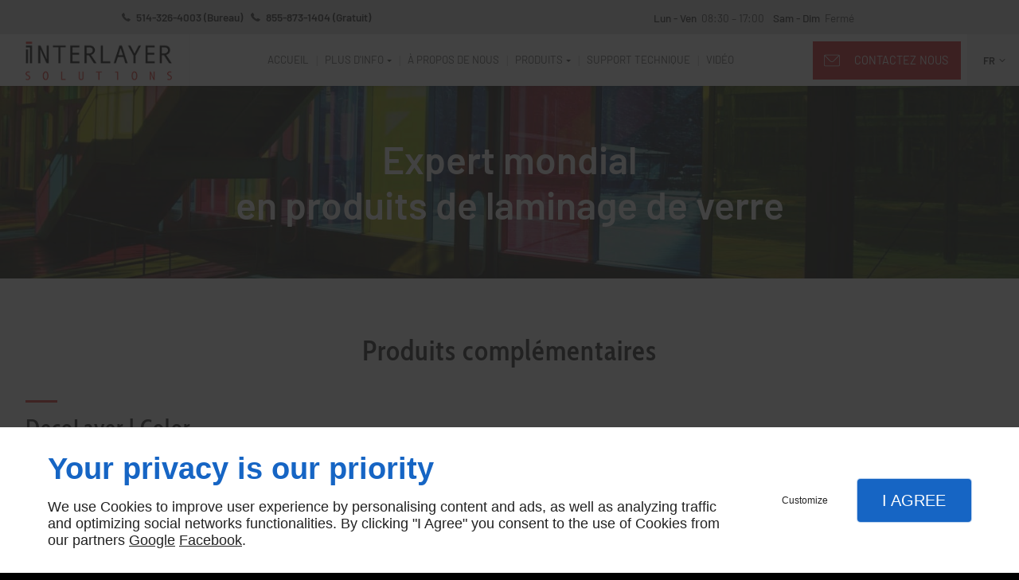

--- FILE ---
content_type: text/html; charset=utf-8
request_url: https://www.interlayersolutions.com/fr-ca/produits-complementaires.php
body_size: 9848
content:
<!DOCTYPE html>
<html class="no-js" lang="fr"><head><meta charset="utf-8" /><meta name="viewport" content="width=device-width, initial-scale=1.0" /><meta lang="fr" name="keywords" content="Verre laminé EVA États-Unis,Fabricants de verre laminé Amérique du Nord,Fabricants de film laminé États-Unis,Fabricants de film laminé Europe,Fabricants de film laminé Amérique du Nord,Evalayer États-Unis,Evalayer Europe,Entreprise de laminage de verre États-Unis
Evalayer Amérique du Nord,Entreprise de laminage de verre Europe,Entreprise de laminage de verre Amérique du Nord" /><meta lang="fr" name="description" content="Découvrez nos autres produits complémentaires dans cette page. Nous proposons des couleurs et textures pour des rouleaux en polyéthylène téréphtalate."  /><meta name="robots" content="index, follow" /><title>Produits complémentaires - États-Unis, Amérique du Nord, dans le monde entier | Interlayer Solutions INC</title> <script>
(function (adwordsId, adwordsLabel) {
function callTracking(event) {
var link = event.currentTarget;
try {
Epeius.addModule({trackerId: 'ga4', id: 'ga4_ct'});
Epeius.addModule({
trackerId: 'gaw',
id: 'gaw_ct',
config: {key: adwordsId, label: adwordsLabel}
});
} catch (e) {
console.warn("Error with call-tracking !", e);
}
console.log('call-tracking');
var req = new XMLHttpRequest();
req.addEventListener("load", function () {
window.location.href = link.href;
});
req.open("GET", "/lnk-ct.json");
req.send();
event.stopImmediatePropagation();
event.preventDefault();
return false;
}
window.addEventListener('load', function () {
var calltrackingLinks = document.querySelectorAll("a[href^=tel]");
for (var i = 0; i < calltrackingLinks.length; i++) {
calltrackingLinks[i].addEventListener("click", callTracking);
}
});
})('869535254', 'bikvCKPh_5UBEJac0J4D')
</script>
 <!--[if lt IE 9]>
<script src="/AMBIANCE_5H0T3OQRJ3_EcoLeaf-grid/js/vendor/html5shiv.min.js"></script>
<![endif]-->
<link href="/css/ambiance.min.css?v=1758127523" rel="stylesheet" type="text/css" /><link href="/css/styles.PAGE_A0X7DEZ32G.min.css?v=1758127608" rel="stylesheet" type="text/css" /><link href="/favicon-120x120.png" sizes="120x120" rel="apple-touch-icon" /><link href="/favicon-152x152.png" sizes="152x152" rel="apple-touch-icon" /><link href="/favicon-16x16.png" sizes="16x16" rel="icon" /><link href="/favicon-180x180.png" sizes="180x180" rel="apple-touch-icon" /><link href="/favicon-192x192.png" sizes="192x192" rel="icon" /><link href="/favicon-32x32.png" sizes="32x32" rel="icon" /><link href="/favicon-512x512.png" sizes="512x512" rel="icon" /><link href="/favicon-60x60.png" sizes="60x60" rel="apple-touch-icon" /><link href="/favicon-76x76.png" sizes="76x76" rel="apple-touch-icon" /><link href="/favicon-96x96.png" sizes="96x96" rel="icon" /><link href="/favicon.ico" rel="shortcut icon" /><link rel="alternate" hreflang="fr-ca" href="https://www.interlayersolutions.com/fr-ca" /><link rel="alternate" hreflang="en-ca" href="https://www.interlayersolutions.com" /></head><body itemscope itemtype="http://schema.org/Organization" class="content gridAmbiance" id="PAGE_A0X7DEZ32G">
<div class="stickyfooter">
<!-- ==================================
Tab mobile spacer
=================================== -->
<div id="tab-mobile-spacer"></div>
<!-- ==================================
Header
=================================== -->
<input id="publicPath" value="" hidden /><header class="dzone-header">
<div class="grid-template">
<figure class="block-logo">
<a href="/fr-ca/">
<span class="name"><span><i>Expert</i> mondial<br />en produits de laminage de verre</span></span>
</a>
</figure>
<div class="block-contact">
<p itemprop="name" class="contact-name">
Interlayer Solutions
</p>
<div class="tele">
<p class="contact-telephone">
<span class="ico"><svg width="16" height="16" viewBox="0 0 512 512" xmlns="http://www.w3.org/2000/svg" xmlns:xlink="http://www.w3.org/1999/xlink" fill="#000000" class="icon-phone2"><path class="color1" d="M0.6 108.2c0.9-4.7 2.6-9.8 5.2-15.5 2.6-5.7 5.7-10 9.1-12.9L86.4 7.4c6.1-4.9 12-7.4 17.8-7.4 9.6 0 16.7 4.8 21.3 14.4l57.9 109.4c3.2 6.1 4.1 12.6 2.8 19.5 -1.3 6.9-4.2 12.6-8.8 17.3l-26.3 27.1c-2 1.8-3 4.1-3 7 0.6 9 4.4 19.5 11.5 31.3 7.1 11.8 14.9 22.8 23.3 33 10.1 12.5 21.2 25.1 33 37.6 16.5 16.9 31.2 29.7 43.9 38.3 12.8 8.6 23.3 15.2 31.7 19.9 10.1 5.5 18.8 8.9 26.1 10.1 2.9 0 5.2-0.9 7-2.7l31.3-32.2c5.2-6 12.6-9 22.2-9 6.1 0 10.9 0.9 14.4 2.6l0.9 0.9L498.3 386c2.9 2.3 5.6 5 8 8.1 2.5 3.1 4 6.3 4.6 9.8 0.3 1.5 0.4 3.1 0.4 4.8 0.3 5.8-2.2 11.3-7.4 16.6l-71.4 71.5c-3.8 3.5-8.3 6.6-13.7 9.4 -5.4 2.8-10.4 4.4-15 5 -0.6 0-1.7 0.1-3.5 0.4 -1.7 0.3-4.1 0.4-7 0.4 -6.7 0-17.7-1.2-33.1-3.5 -15.4-2.3-34.3-8.1-56.6-17.4 -22.4-9.3-47.5-23.1-75.3-41.4 -27.9-18.3-57.9-43.6-90.1-75.9 -37.4-37.5-65.8-72.4-85.1-104.7 -19.3-32.3-32.9-60-40.7-83.3 -7.8-23.3-11.8-41.7-11.8-55.4V108.2z" /></svg></span>
<a itemprop="telephone" class="tag-calltracking" href="tel:+15143264003">514-326-4003 (Bureau)</a>
</p>
<p class="contact-telephone">
<span class="ico"><svg width="16" height="16" viewBox="0 0 512 512" xmlns="http://www.w3.org/2000/svg" xmlns:xlink="http://www.w3.org/1999/xlink" fill="#000000" class="icon-phone2"><path class="color1" d="M0.6 108.2c0.9-4.7 2.6-9.8 5.2-15.5 2.6-5.7 5.7-10 9.1-12.9L86.4 7.4c6.1-4.9 12-7.4 17.8-7.4 9.6 0 16.7 4.8 21.3 14.4l57.9 109.4c3.2 6.1 4.1 12.6 2.8 19.5 -1.3 6.9-4.2 12.6-8.8 17.3l-26.3 27.1c-2 1.8-3 4.1-3 7 0.6 9 4.4 19.5 11.5 31.3 7.1 11.8 14.9 22.8 23.3 33 10.1 12.5 21.2 25.1 33 37.6 16.5 16.9 31.2 29.7 43.9 38.3 12.8 8.6 23.3 15.2 31.7 19.9 10.1 5.5 18.8 8.9 26.1 10.1 2.9 0 5.2-0.9 7-2.7l31.3-32.2c5.2-6 12.6-9 22.2-9 6.1 0 10.9 0.9 14.4 2.6l0.9 0.9L498.3 386c2.9 2.3 5.6 5 8 8.1 2.5 3.1 4 6.3 4.6 9.8 0.3 1.5 0.4 3.1 0.4 4.8 0.3 5.8-2.2 11.3-7.4 16.6l-71.4 71.5c-3.8 3.5-8.3 6.6-13.7 9.4 -5.4 2.8-10.4 4.4-15 5 -0.6 0-1.7 0.1-3.5 0.4 -1.7 0.3-4.1 0.4-7 0.4 -6.7 0-17.7-1.2-33.1-3.5 -15.4-2.3-34.3-8.1-56.6-17.4 -22.4-9.3-47.5-23.1-75.3-41.4 -27.9-18.3-57.9-43.6-90.1-75.9 -37.4-37.5-65.8-72.4-85.1-104.7 -19.3-32.3-32.9-60-40.7-83.3 -7.8-23.3-11.8-41.7-11.8-55.4V108.2z" /></svg></span>
<a itemprop="telephone" class="tag-calltracking" href="tel:+18558731404">855-873-1404 (Gratuit)</a>
</p>
</div>
</div>
<div class="block-openhours">
<p>
Heures d'ouverture
</p>
<ul>
<li>
<span class="day">Lun - Ven</span>
<span class="hours">08:30 – 17:00</span>
</li>
<li>
<span class="day">Sam - Dim</span>
<span class="hours">Fermé</span>
</li>
</ul>
</div>
</div>
</header>
<!-- ==================================
Top Nav
=================================== --><nav class="dzone-topnav top-bar top-nav block-nav sticky-position" data-topbar="" data-options="custom_back_text: false">
<div class="grid-template">
<figure class="block-logo">
<a href="/fr-ca/">
<span class="logo"><img itemprop="logo" alt="Interlayer Solutions Inc." src="../ressources/images/83fcd0242955.png" height="65" width="216" /></span>
<span class="name" itemprop="name">Interlayer Solutions</span>
</a>
</figure>
<div class="top-bar-section">
<ul>
<li><a href="/fr-ca/" target="_self">Accueil</a></li>
<li class="has-dropdown">
<a href="#" target="_self">Plus d'info</a>
<ul class="dropdown">
<li><a href="/fr-ca/evalayer.php" target="_self">Evalayer</a></li>
<li><a href="/fr-ca/film-decoratif-verre.php" target="_self">Film décoratif en verre</a></li>
<li><a href="/fr-ca/verre-insonorise.php" target="_self">Verre insonorisé</a></li>
<li><a href="/fr-ca/filmadhesif-eva.php" target="_self">Film
adhésif EVA</a></li>
<li><a href="/fr-ca/film-adhesif-base-ethylene-acetate-vinyle-eva.php" target="_self">Le film adhésif à base d'éthylène-acétate de vinyle (EVA)</a></li>
<li><a href="/fr-ca/fabricants-film-lamine.php" target="_self">Fabricants de film laminé</a></li>
<li><a href="/fr-ca/film-verre-trempe.php" target="_self">Film pour verre trempé</a></li>
<li><a href="/fr-ca/film-lamine-anti-uv.php" target="_self">Film laminé anti-UV</a></li>
<li><a href="/fr-ca/film-verre-colore.php" target="_self">Film de verre coloré</a></li>
</ul>
</li>
<li><a href="/fr-ca/propos-nous.php" target="_self">À propos de nous</a></li>
<li class="has-dropdown">
<a href="#" target="_self">Produits</a>
<ul class="dropdown">
<li class="has-dropdown">
<a href="/fr-ca/evalayer-produits.php" target="_self">Evalayer produits</a>
<ul class="dropdown">
<li><a href="evalayer-produits.php#row_SECTION_WJVZ55DW0Y" target="_self">Super white evalayer</a></li>
<li><a href="evalayer-produits.php#row_SECTION_4D1D4NNBGU" target="_self">Super black evalayer</a></li>
<li><a href="evalayer-produits.php#row_SECTION_HWOYVNQ8FT" target="_self">Evalayer blanc laiteux</a></li>
<li><a href="evalayer-produits.php#row_SECTION_0T8OEMPI54" target="_self">Evalayer clair</a></li>
</ul>
</li>
<li class="has-dropdown">
<a href="/fr-ca/produits-complementaires.php" target="_self">Produits complémentaires</a>
<ul class="dropdown">
<li><a href="produits-complementaires.php#row_SECTION_LX88HDMHI3" target="_self">Decolayer color</a></li>
<li><a href="produits-complementaires.php#row_SECTION_JW2GCGD8E6" target="_self">Decolayer mesh</a></li>
<li><a href="produits-complementaires.php#row_SECTION_3LIUQNI5XN" target="_self">Decolayer special</a></li>
<li><a href="produits-complementaires.php#row_SECTION_3LIUQNI5XN" target="_self">Vacuum tapes</a></li>
</ul>
</li>
<li class="has-dropdown">
<a href="/fr-ca/produits.php" target="_self">Nouveaux produits</a>
<ul class="dropdown">
<li><a href="produits.php#row_SECTION_LG8ZYUPGDW" target="_self">Transilayer</a></li>
<li><a href="produits.php#row_SECTION_XOMGA02PJX" target="_self">Multichromatique</a></li>
<li><a href="produits.php#row_SECTION_VNGHRZMN4E" target="_self">Insonorisation avec EVALAYER</a></li>
</ul>
</li>
</ul>
</li>
<li><a href="/fr-ca/support-technique.php" target="_self">Support technique</a></li>
<li><a href="/fr-ca/video.php" target="_self">Vidéo</a></li>
</ul>
</div>
<div class="block-button">
<a href="/fr-ca/nous-contacter.php" class="button">
<span class="ico"><svg width="16" height="16" viewBox="0 0 512 512" xmlns="http://www.w3.org/2000/svg" xmlns:xlink="http://www.w3.org/1999/xlink" fill="#000000" class="icon-mail6"><path class="color1" d="M471 71.7H41c-22.6 0-41 18.4-41 41v286.7c0 22.6 18.4 41 41 41H471c22.6 0 41-18.4 41-41V112.6C512 90 493.6 71.7 471 71.7zM471 92.2c1.8 0 3.6 0.3 5.2 0.8L299.5 269.8c-11.6 11.6-27 18-43.5 18 -16.4 0-31.8-6.4-43.5-18L35.7 92.9c1.7-0.4 3.4-0.8 5.2-0.8H471zM491.5 399.4c0 11.3-9.2 20.5-20.5 20.5H41c-11.3 0-20.5-9.2-20.5-20.5V112.6c0-1.8 0.3-3.6 0.8-5.2l176.8 176.8c16 16 37 24 57.9 24 21 0 42-8 57.9-24l176.8-176.8c0.4 1.7 0.8 3.4 0.8 5.2V399.4z" /></svg>
</span>
<span class="txt"><span>Contactez nous</span></span>
</a>
</div>
<div class="top-bar-language">
<ul>
<li class="fr has-dropdown">
<a href="/fr-ca" target="_self" class="active">
<span class="txt">fr</span>
<span class="ico"><svg width="16" height="16" viewBox="0 0 512 512" xmlns="http://www.w3.org/2000/svg" xmlns:xlink="http://www.w3.org/1999/xlink" fill="#000000" class="icon-arrowDown8"><polygon class="color1" points="256,364 70.3,178.3 100.4,148.1 256,303.7 411.6,148.1 441.7,178.3 "></polygon></svg></span>
</a>
<ul class="dropdown">
<li class="es">
<a href="https://www.interlayersolutions.mx/" target="_self">
<span class="txt">es</span>
</a>
</li>
<li class="en">
<a href="/" target="_self">
<span class="txt">en</span>
</a>
</li>
</ul>
</li>
</ul>
</div>
</div>
</nav>
<!-- ==================================
Main content
=================================== --><main class="dzone-content czone"><div class="row sticky-position"><div class="large-24 columns"><div class="block-title blk-title"><h1>Produits complémentaires</h1></div></div></div><div id="row_SECTION_LX88HDMHI3" class="row sectionideal2-paragraph ">
<div id="col_COLUMN_OG3NJ8HKW9" class="large-12 columns">
<div id="text_BLOCK_U5EJF4P84D" class="block-text blk-text">
<h2>DecoLayer | Color</h2>
<p>Interlayer Solutions Inc propose des inserts décoratifs en PET dans une large gamme de couleurs et de textures.</p>
<p>Nos films <strong>DecoLayer | Color</strong> sont réalisés pour de multiples usages, des décorations architecturales aux compositions de construction.</p>
<p>Les films <strong>DecoLayer | Color</strong> or correctement stratifiés avec EVALAYER maintiennent :</p>
<ul>
<li>Clarté, durabilité et stabilité maximales dans le temps</li>
<li>Protection contre les rayons UV</li>
<li>Résistance à l’humidité (convient aux applications extérieures à bords ouverts)</li>
<li>Résistance au délamination et à la brume très faible</li>
<li>Résistance aux chocs supérieure</li>
<li>(EVALAYER conforme à la norme ANSI Z97.1)</li>
</ul>
</div>
<div id="text_BLOCK_2WG5ODJ9RI" class="block-text blk-text">
<p> </p>
<ul>
</ul>
</div>
</div><div id="col_COLUMN_H6DJDS25ZK" class="large-12 columns">
<figure id="img_BLOCK_1FUX9F1MBA" class="block-image blk-image lazy">
<img src="data:image/svg+xml,%3Csvg%20xmlns%3D%27http%3A%2F%2Fwww.w3.org%2F2000%2Fsvg%27%20viewBox%3D%270%200%20800%20209%27%3E%3C%2Fsvg%3E" data-src="/ressources/images/bdca1b9fb925.jpg" alt="Evalayer, État-Unis" width="800" height="209" loading="lazy" class="blk-image__image" />
</figure>
</div>
</div><div id="row_SECTION_JW2GCGD8E6" class="row sectionideal2-paragraph ">
<div id="col_COLUMN_EIEMWPCQ2Y" class="large-12 columns">
<div id="text_BLOCK_TX6R4CW7GI" class="block-text blk-text">
<h2>DECOLAYER | MESH</h2>
<p>Conçu pour le laminage du verre, <strong>Decolayer | Mesh</strong> est fabriqué avec des fibres haute performance, revêtues de métal sur les deux faces avec de l’aluminium, du bronze, du titane et de l’inox*.</p>
<p>Le laminage avec <strong>DecoLayer | Mesh</strong> vous permettra d’obtenir des effets de maillage métalliques spectaculaires avec la flexibilité d’un tissu synthétique.</p>
<p>Tissus de précision et tridimensionnels, fibres haute performance, enduits de métal pour le laminage du verre. Mode et technologie : La valeur ajoutée pour les intérieurs et l’architecture.</p>
</div>
</div><div id="col_COLUMN_PJK5TG8B87" class="large-12 columns">
<div id="justified_BLOCK_6EVGBWAMZH" class="block-justifiedgallery blk-justifiedgallery">
<div>
<img src="/ressources/images/5e9580d0e750.jpg" width="800" height="598" alt=" " class="blk-justifiedgallery__image" loading="lazy" />
</div>
<div>
<img src="/ressources/images/4b26ee4cd587.jpg" width="800" height="530" alt=" " class="blk-justifiedgallery__image" loading="lazy" />
</div>
<div>
<img src="/ressources/images/27141f6fbacc.jpg" width="800" height="530" alt=" " class="blk-justifiedgallery__image" loading="lazy" />
</div>
<div>
<img src="/ressources/images/e2668a5387b0.jpg" width="800" height="558" alt=" " class="blk-justifiedgallery__image" loading="lazy" />
</div>
</div>
</div>
</div><div id="row_SECTION_I6PNOIH4ZM" class="row">
<div id="col_COLUMN_XYPIX762BK" class="large-24 columns">
<div id="text_BLOCK_C8EC97QKLP" class="block-text blk-text">
<h2 style="text-align:center">DECOLAYER SPECIAL</h2>
</div>
<div id="text_BLOCK_UK0A4AVR0W" class="block-text blk-text">
<p style="text-align: center;">Si vous recherchez des produits décoratifs qui ne sont pas disponibles sur notre site Web ou notre brochure, contactez-nous!</p>
</div>
</div>
</div><div id="row_SECTION_3LIUQNI5XN" class="row sectionideal2-paragraph">
<div id="col_COLUMN_MJEV9399X0" class="large-12 columns">
<div id="text_BLOCK_248R3A93XN" class="block-text blk-text">
<h2>VACUUM TAPES</h2>
</div>
<div id="text_BLOCK_JYJK3JQHFO" class="block-text blk-text">
<p>Interlayer Solutions Inc est un fournisseur de rubans de chants à base de silicone de haute qualité. Cela empêche les débordements d’EVA tout en laissant l’air passer et arrête la formation de bulles dans l’assemblage de verre. Disponible en : 1", 1,5" et 2".</p>
</div>
</div><div id="col_COLUMN_ED3SPOU6NJ" class="large-12 columns">
<figure id="img_BLOCK_ZKEF6X57Q6" class="block-image blk-image lazy">
<img src="data:image/svg+xml,%3Csvg%20xmlns%3D%27http%3A%2F%2Fwww.w3.org%2F2000%2Fsvg%27%20viewBox%3D%270%200%20800%20533%27%3E%3C%2Fsvg%3E" data-src="/ressources/images/473817cb0bf4.jpg" alt="Film laminé anti-UV États-Unis" width="800" height="533" loading="lazy" class="blk-image__image" />
</figure>
</div>
</div><div id="row_SECTION_768PPG1OIR" class="row sectionideal2-paragraph">
<div id="col_COLUMN_R14CUNLHC4" class="large-12 columns">
<div id="text_BLOCK_XTEN04UMFX" class="block-text blk-text">
<h2>THERMOCUTTER</h2>
</div>
<div id="text_BLOCK_CSTWCRAHAW" class="block-text blk-text">
<p>The Glass Edge Cutter and its accessories (blades) are tools aimed to clean the edges of laminated glass after the lamination process has been completed.</p>
</div>
</div><div id="col_COLUMN_9PDEB8UTW2" class="large-12 columns">
<figure id="img_BLOCK_KBBV19HG5X" class="block-image blk-image lazy">
<img src="data:image/svg+xml,%3Csvg%20xmlns%3D%27http%3A%2F%2Fwww.w3.org%2F2000%2Fsvg%27%20viewBox%3D%270%200%20700%20567%27%3E%3C%2Fsvg%3E" data-src="/ressources/images/f4e7c0267ee3.jpg" alt="Film pour verre trempé États-Unis" width="700" height="567" loading="lazy" class="blk-image__image" />
</figure>
</div>
</div><div id="row_SECTION_SMTPSG5VOF" class="row sectionideal2-cta section-background-image full-width">
<div id="col_COLUMN_UGV09J81BK" class="large-24 columns">
<div id="text_BLOCK_BCNX4RK7MG" class="block-text blk-text">
<p style="text-align:center">Pour plus d'information sur nos produits et services</p>
</div>
<div id="bouton_BLOCK_OY2VRHINZJ" class="block-button blk-button medium align-center text-center">
<a class="button blk-button__link" href="/fr-ca/nous-contacter.php" target="_self">
<span class="txt blk-button__label"><span>Contactez nous</span></span>
</a>
</div>
</div>
</div></main><!-- ==================================
Subheader
=================================== --><aside class="dzone-subheader subheader"></aside>
<!-- ==================================
Side nav
=================================== --><aside class="dzone-sidenav sidenav"></aside>
<!-- ==================================
Prefooter
=================================== --><aside class="dzone-prefooter prefooter">
<div class="grid-template">
<div class="block-contact">
<p itemprop="name" class="contact-name">
Interlayer Solutions
</p>
<div class="tele">
<p class="contact-telephone">
<span class="ico"><svg width="16" height="16" viewBox="0 0 512 512" xmlns="http://www.w3.org/2000/svg" xmlns:xlink="http://www.w3.org/1999/xlink" fill="#000000" class="icon-phone2"><path class="color1" d="M0.6 108.2c0.9-4.7 2.6-9.8 5.2-15.5 2.6-5.7 5.7-10 9.1-12.9L86.4 7.4c6.1-4.9 12-7.4 17.8-7.4 9.6 0 16.7 4.8 21.3 14.4l57.9 109.4c3.2 6.1 4.1 12.6 2.8 19.5 -1.3 6.9-4.2 12.6-8.8 17.3l-26.3 27.1c-2 1.8-3 4.1-3 7 0.6 9 4.4 19.5 11.5 31.3 7.1 11.8 14.9 22.8 23.3 33 10.1 12.5 21.2 25.1 33 37.6 16.5 16.9 31.2 29.7 43.9 38.3 12.8 8.6 23.3 15.2 31.7 19.9 10.1 5.5 18.8 8.9 26.1 10.1 2.9 0 5.2-0.9 7-2.7l31.3-32.2c5.2-6 12.6-9 22.2-9 6.1 0 10.9 0.9 14.4 2.6l0.9 0.9L498.3 386c2.9 2.3 5.6 5 8 8.1 2.5 3.1 4 6.3 4.6 9.8 0.3 1.5 0.4 3.1 0.4 4.8 0.3 5.8-2.2 11.3-7.4 16.6l-71.4 71.5c-3.8 3.5-8.3 6.6-13.7 9.4 -5.4 2.8-10.4 4.4-15 5 -0.6 0-1.7 0.1-3.5 0.4 -1.7 0.3-4.1 0.4-7 0.4 -6.7 0-17.7-1.2-33.1-3.5 -15.4-2.3-34.3-8.1-56.6-17.4 -22.4-9.3-47.5-23.1-75.3-41.4 -27.9-18.3-57.9-43.6-90.1-75.9 -37.4-37.5-65.8-72.4-85.1-104.7 -19.3-32.3-32.9-60-40.7-83.3 -7.8-23.3-11.8-41.7-11.8-55.4V108.2z" /></svg></span>
<a itemprop="telephone" class="tag-calltracking" href="tel:+15143264003">514-326-4003 (Bureau)</a>
</p>
<p class="contact-telephone">
<span class="ico"><svg width="16" height="16" viewBox="0 0 512 512" xmlns="http://www.w3.org/2000/svg" xmlns:xlink="http://www.w3.org/1999/xlink" fill="#000000" class="icon-phone2"><path class="color1" d="M0.6 108.2c0.9-4.7 2.6-9.8 5.2-15.5 2.6-5.7 5.7-10 9.1-12.9L86.4 7.4c6.1-4.9 12-7.4 17.8-7.4 9.6 0 16.7 4.8 21.3 14.4l57.9 109.4c3.2 6.1 4.1 12.6 2.8 19.5 -1.3 6.9-4.2 12.6-8.8 17.3l-26.3 27.1c-2 1.8-3 4.1-3 7 0.6 9 4.4 19.5 11.5 31.3 7.1 11.8 14.9 22.8 23.3 33 10.1 12.5 21.2 25.1 33 37.6 16.5 16.9 31.2 29.7 43.9 38.3 12.8 8.6 23.3 15.2 31.7 19.9 10.1 5.5 18.8 8.9 26.1 10.1 2.9 0 5.2-0.9 7-2.7l31.3-32.2c5.2-6 12.6-9 22.2-9 6.1 0 10.9 0.9 14.4 2.6l0.9 0.9L498.3 386c2.9 2.3 5.6 5 8 8.1 2.5 3.1 4 6.3 4.6 9.8 0.3 1.5 0.4 3.1 0.4 4.8 0.3 5.8-2.2 11.3-7.4 16.6l-71.4 71.5c-3.8 3.5-8.3 6.6-13.7 9.4 -5.4 2.8-10.4 4.4-15 5 -0.6 0-1.7 0.1-3.5 0.4 -1.7 0.3-4.1 0.4-7 0.4 -6.7 0-17.7-1.2-33.1-3.5 -15.4-2.3-34.3-8.1-56.6-17.4 -22.4-9.3-47.5-23.1-75.3-41.4 -27.9-18.3-57.9-43.6-90.1-75.9 -37.4-37.5-65.8-72.4-85.1-104.7 -19.3-32.3-32.9-60-40.7-83.3 -7.8-23.3-11.8-41.7-11.8-55.4V108.2z" /></svg></span>
<a itemprop="telephone" class="tag-calltracking" href="tel:+18558731404">855-873-1404 (Gratuit)</a>
</p>
</div>
</div>
<div class="block-openhours">
<p>
Heures d'ouverture
</p>
<ul>
<li>
<span class="day">Lun - Ven</span>
<span class="hours">08:30 – 17:00</span>
</li>
<li>
<span class="day">Sam - Dim</span>
<span class="hours">Fermé</span>
</li>
</ul>
</div>
<nav class="block-nav footer-nav">
<p>
À propos
</p>
<ul>
<li><a href="/fr-ca/" target="_self">Accueil</a></li>
<li><a href="/fr-ca/nous-contacter.php" target="_self">Nous contacter</a></li>
<li><a href="/fr-ca/politique-confidentialite.php" target="_self">Politique de confidentialité</a></li>
<li><a href="/fr-ca/plan-site.php" target="_self">Plan du site</a></li>
</ul>
</nav>
<nav class="block-socialbar tiny style-rounded color-default">
<p>
Suivez-nous
</p>
<ul>                                                <li class="googlemybusiness">
<a itemprop="sameAs" rel="noopener" href="https://www.google.com/maps/place/Interlayer+Solutions/@45.609609,-73.610276,15z/data=!4m2!3m1!1s0x0:0x53765bd3d1228f6c?hl=fr&sa=X&ved=0ahUKEwjQz9TOluzSAhWDOBoKHcT8CaMQ_BIIYzAK" title="Mybusiness" target="_blank">
<svg xmlns="http://www.w3.org/2000/svg" xmlns:xlink="http://www.w3.org/1999/xlink" width="16" height="16" viewBox="0 0 512 512" fill="#000000" class="icon-mybusiness1"><path class="color1" d="M142.9 196.3c0.3 27.5 22.8 49.7 50.4 49.7 27.8 0 50.4-22.6 50.4-50.4V43.5h-83.3L142.9 196.3zM68.1 246.1c23.7 0 43.6-16.3 48.9-38.3l1.6-13.4 17.2-150.7H81.6c-12.7 0-24 9-26.7 21.6l-0.3 1.2L19 192.7c-1 3.7-1.3 7.6-0.7 11.2C22.3 228.3 43.2 246.1 68.1 246.1zM318.6 246.1c27.5 0 49.9-22.2 50.4-49.6l-17.4-153h-83.3v152.2C268.2 223.4 290.7 246.1 318.6 246.1zM443.8 246.1c25.5 0 47-19.1 50.1-44.4 0.3-2.6 0.1-5.3-0.6-7.7L457.1 65.4l-0.1-0.3c-2.7-12.5-14-21.6-26.7-21.6h-54.2l17.2 150.8C397.1 227.2 415.4 246.1 443.8 246.1zM443.8 270.5c-27.4 0-49.3-12.6-62.3-34.4 -13.3 20.7-36.5 34.4-62.9 34.4 -26.1 0-49.3-13.5-62.6-34 -13.4 20.4-36.4 34-62.6 34s-49.3-13.5-62.6-34c-13.4 20.4-36.4 34-62.7 34 -13.2 0-26.1-3.5-37.4-10.1v190.7c0 9.6 7.8 17.3 17.3 17.3h403.7c9.6 0 17.3-7.8 17.3-17.3v-185C461.1 269 452.6 270.5 443.8 270.5zM440.9 395c-3.2 11.4-9.6 22.2-18.3 30.3 -8.4 7.6-18.7 13-29.7 15.4 -12.2 2.8-25 2.8-37.1-0.3 -37-9.9-59.9-46.9-52.4-84.5 1.2-6.4 3.4-12.5 6.4-18.2 8.3-16.3 22.3-28.9 39.4-35.4 0.6-0.2 1.1-0.4 1.7-0.6 15.9-5.5 33.1-5.3 48.9 0.4 8.7 3.2 16.6 8.2 23.4 14.5 -2.2 2.5-4.7 4.8-7 7.2l-13.3 13.3c-4.5-4.2-9.8-7.4-15.6-9.2 -15.3-4.6-31.8-0.3-43 11.2 -4.7 4.8-8.3 10.7-10.5 17.1 -3.1 9.2-3.1 19 0 28.2h-0.1v0.1c0.2 0.7 0.4 1.3 0.7 1.9 3.2 8.2 8.7 15.2 15.9 20.3 4.8 3.5 10.4 5.8 16.2 7 5.7 1.1 11.6 1.1 17.3 0.1 5.7-0.9 11.2-3 16-6.3v0.2c7.6-5.1 12.7-13.1 14.5-22.1h-39.7c0-9.6 0-20 0-29.5h68.3c0.6 3.5 0.9 6.1 1.1 9.2C444.6 375.2 443.7 385.3 440.9 395z" /></svg>                </a>
</li>
<li class="youtube">
<a itemprop="sameAs" rel="noopener" href="https://www.youtube.com/channel/UCPyOM5mqsSuZm2FfNgytPfQ/videos" title="Youtube" target="_blank">
<svg xmlns="http://www.w3.org/2000/svg" xmlns:xlink="http://www.w3.org/1999/xlink" width="16" height="16" viewBox="0 0 512 512" fill="#000000" class="icon-youtube1"><path class="color1" d="M215.1 88.4c27.4 0 54.9 0 82.3 0 25.5 0.7 52.2 1.2 78.1 2.3 26.1 1.1 52.6-0.3 73 7.4 39.6 15 43 62.6 45.6 114.8 0 28.6 0 57.4 0 86 -2.6 53-6.3 100.7-46.9 115.3 -20.3 7.3-49 5.9-74.4 7 -26.2 1-52.9 1.7-78.6 2.3 -21.8 0-43.7 0-65.5 0 -27.7-0.9-57-1-85.1-2.3 -28.9-1.3-56.3-0.4-79-8.4C20.1 397.3 20.9 341.7 18 284.5c0-19.1 0-38.1 0-57.2 3-55 2-106.2 40-126.4 18.7-9.9 46.9-9.3 74.4-10.2C160 89.8 187.4 89.1 215.1 88.4zM207.2 317c42.1-20.5 85.1-44.2 127.8-65.5 -41.6-23.4-85.3-44.8-127.8-67.4C207.2 228.4 207.2 272.8 207.2 317z" /></svg>                </a>
</li>
</ul>
</nav>
</div>
</aside>
<!-- ==================================
Footer
=================================== --><footer class="dzone-footer"><div class="grid-template">
<div class="block-linkeo clearfix blk-linkeo"><span class="logo-linkeo blk-linkeo__logo" title="linkeo"><svg xmlns="http://www.w3.org/2000/svg" xmlns:xlink="http://www.w3.org/1999/xlink" width="51" height="20" viewBox="0 0 512 200" fill="#000000" class="icon-linkeo1"><path d="M456.4 144.4c23.5 11.9 45.8-5.6 52.8-27.8 7.4-23.5-1.5-55.6-25.2-65.4 -20.1-8.3-39.5 6.4-46.2 24.7 -0.4 0.8-0.6 1.6-0.9 2.5C431.8 100.6 433.2 132.6 456.4 144.4zM459.4 84.6c2.6-9.1 8.9-14.1 18.3-11 4.1 1.4 5.7 6.4 7 10 3.2 8.7 4 17.7 1.9 26.7 -2.5 10.5-11.8 18.2-22 11.9 -4.1-2.5-5.1-9.6-6.1-13.8C456.7 100.6 457.6 92.4 459.4 84.6z" /><path d="M407 140c12.8-7.9 1.1-28.1-11.8-20.2 -10.4 6.4-29.1 8.8-34.5-5.4 -0.3-0.8-0.6-1.8-0.9-2.7 14.2-1.7 28.3-3.6 42.5-5.8 5.5-0.8 7.9-6.5 8.6-11.2 1.7-12.9-2-26.4-10.7-36.1 -13.7-15.2-40.6-10.8-54 1.8 -16.6 15.7-13.8 51-3.7 69.4C354.7 152.5 387.9 151.8 407 140zM365.5 74.5c11.9-8.1 19.3 0.2 21.5 10.2 -9.6 1.4-19.2 2.7-28.8 3.8C359.1 82.6 361.3 77.4 365.5 74.5z" /><path d="M77.1 174.1c-16.7 1.9-35 3.2-52.2 1.3 -0.4-38.3-1.1-76.7-1.6-115 -0.2-15-23.5-15.1-23.3 0 0.6 41.7 1.4 83.4 1.7 125 0 4.8 3.5 10.3 8.6 11.2 21.7 4 45 3.1 66.8 0.7C91.9 195.8 92.1 172.5 77.1 174.1z" /><path d="M54.7 60.5c0.9 25.5 0.8 51 0.5 76.5 -0.2 15.1 23.1 15 23.3 0 0.3-25.5 0.4-51-0.5-76.5C77.5 45.5 54.2 45.4 54.7 60.5z" /><path d="M178.3 60.6c0.5 27.5 0.6 55 0.4 82.4 -16.9-28-35.3-55.4-47.3-85.7 -4.5-11.5-23.3-11-22.9 3.1 1.2 42.4 0.6 84.9 2.4 127.3 0.7 15 24 15.1 23.3 0 -1.1-25.5-1.3-50.9-1.6-76.4 15.8 27.2 33.5 53.5 46.9 81.9 5.2 11 21.5 5 21.8-5.9 1-42.3 1-84.5 0.3-126.8C201.4 45.6 178 45.5 178.3 60.6z" /><path d="M284.2 108.4c11.3-13.8 22.3-27.9 32.8-42.3 8.9-12.2-11.4-23.8-20.2-11.8 -13.8 18.9-28.6 37.3-43.8 55.2 -0.6-16.3-1.2-32.7-1.8-49 -0.5-15-23.9-15.1-23.3 0 1.6 42.3 3.4 84.8 3.5 127.1 0 15.1 23.4 15.1 23.3 0 0-14.5-0.3-29-0.7-43.5 4.7-5.5 9.5-11 14.2-16.5 12.1 21.6 23.7 43.6 35.2 65.6 7 13.3 27.1 1.5 20.2-11.8C310.7 156.9 297.9 132.4 284.2 108.4z" /><path d="M65.6 23.7c15.1 0 15.1-23.3 0-23.3C50.5 0.4 50.5 23.7 65.6 23.7z" /><path d="M497.4 169.7c-43.1 9.1-93.2 8.6-136.6 1 -14.7-2.6-21 19.9-6.2 22.5 47.7 8.4 101.5 9.1 149-0.9C518.3 189.1 512.1 166.6 497.4 169.7z" /></svg></span></div>
</div>
<div class="scrollUp">
<span class="ico"><svg width="16" height="16" viewBox="0 0 512 512" xmlns="http://www.w3.org/2000/svg" xmlns:xlink="http://www.w3.org/1999/xlink" fill="#000000" class="icon-arrowTop4"><polygon class="color1" points="0,375.7 16.6,392.3 256,152.9 495.4,392.3 512,375.7 256,119.7 " /></svg>
</span>
</div>
</footer>
<!-- ==================================
Hero Container
=================================== --><section class="dzone-herocontainer hero-container">
<div class="block-slider">
<div class="owl-carousel header">
<div class="item-wrapper">
	<div class="item-image">
		<div class="image owl-lazy" data-bg="/ressources/images/b1c9e3b251cb.jpg" data-src="/ressources/images/b1c9e3b251cb.jpg" data-title="" data-description="" data-url="" ></div>
	</div>
</div>
</div>
</div>
</section>
<!-- ==================================
Mobile Tab-bar
=================================== --><nav id="tab-mobile" class="tab-bar fixed dzone-tabmobile">
<div class="center-small full-width">
<figure class="block-logo">
<a href="/fr-ca/">
<span class="logo"><img itemprop="logo" alt="Interlayer Solutions Inc." src="../ressources/images/7acfc3ac4050.png" height="65" width="216" /></span>
<span class="name" itemprop="name">Interlayer Solutions</span>
</a>
</figure>
</div>
</nav>
</div>
<!-- ==================================
Mobile Navigation
=================================== -->
<div class="dzone-mobilenav">
<div id="tab-mobile-bottom" class="fixed tab-mobile-bottom">
<nav class="tab-bar">
<div class="block-button tiny text-center vertical tab-mobile-bottom-toggle">
<a class="button">
<span class="ico"><svg width="16" height="16" viewBox="0 0 16 16" xmlns="http://www.w3.org/2000/svg" xmlns:xlink="http://www.w3.org/1999/xlink" fill="#000000" class="icon-menu2"><path class="color1" d="M15.4,1.8v1.2H0.6V1.8C0.6,1.8,15.4,1.8,15.4,1.8z M0.6,14.2h8.7v-1.2H0.6V14.2z M0.6,8.6h14.8V7.4H0.6V8.6z" /></svg></span>
<span class="txt"><span>Menu</span></span>
</a>
</div>
<div class="block-button tiny text-center vertical">
<a href="tel:+1514-612-5526" class="button">
<span class="ico"><svg width="16" height="16" viewBox="0 0 16 16" xmlns="http://www.w3.org/2000/svg" xmlns:xlink="http://www.w3.org/1999/xlink" fill="#000000" class="icon-phone14"><path class="color1" d="M12.08,15.99c-1.18,0-2.55-0.51-4.05-1.5c-1.49-0.99-2.78-2.25-3.6-3.13C2.85,9.67,1.63,7.9,0.96,6.37 C0.54,5.43,0.33,4.54,0.33,3.74c0-0.96,0.28-1.79,0.86-2.48l0.51-0.64c0.64-0.79,1.93-0.83,2.63-0.08l1.89,2.03 C6.8,3.19,6.85,4.15,6.33,4.8L5.69,5.63c0.22,0.39,0.75,1.18,2.07,2.59s2.07,2,2.45,2.25l0.9-0.58c0.64-0.45,1.63-0.35,2.2,0.25 l1.88,2.03c0.35,0.36,0.51,0.86,0.46,1.36c-0.06,0.5-0.32,0.96-0.72,1.25l-0.68,0.49C13.65,15.75,12.91,15.99,12.08,15.99z M3.06,1.24c-0.15,0-0.29,0.07-0.38,0.18L2.16,2.07c-0.39,0.45-0.57,1-0.57,1.66c0,0.63,0.18,1.35,0.53,2.14 c0.61,1.41,1.75,3.05,3.23,4.62c0.78,0.83,1.99,2.02,3.38,2.95c2.05,1.36,3.7,1.67,4.79,0.83l0.71-0.5 c0.11-0.08,0.19-0.21,0.21-0.35c0.01-0.14-0.03-0.28-0.13-0.39l-1.89-2.03c-0.15-0.15-0.4-0.18-0.58-0.07l-1.22,0.79 c-0.18,0.11-0.39,0.13-0.58,0.06c-0.42-0.17-1.32-0.74-3.17-2.7C4.99,7.1,4.51,6.15,4.37,5.76c-0.06-0.19-0.03-0.4,0.1-0.57 l0.86-1.15c0.15-0.19,0.14-0.45-0.01-0.6L3.42,1.39C3.33,1.29,3.2,1.24,3.06,1.24z" /></svg></span>
<span class="txt"><span>Appel</span></span>
</a>
</div>
<div class="block-button button-style2">
<a href="/fr-ca/nous-contacter.php" class="button">
<span class="txt"><span>Contactez-nous</span></span>
</a>
</div>
</nav>
<div class="tab-mobile-bottom-scroll-zone">
<nav class="block-languagebar">
<span class="title">Langue </span>
<ul>
<li class="fr has-dropdown">
<a href="/fr-ca" target="_self" class="active">
<span class="txt">fr</span>
<span class="ico"><svg width="16" height="16" viewBox="0 0 512 512" xmlns="http://www.w3.org/2000/svg" xmlns:xlink="http://www.w3.org/1999/xlink" fill="#000000" class="icon-arrowDown8"><polygon class="color1" points="256,364 70.3,178.3 100.4,148.1 256,303.7 411.6,148.1 441.7,178.3 "></polygon></svg></span>
</a>
<ul class="dropdown">
<li class="en">
<a href="/" target="_self">
<span class="txt">en</span>
</a>
</li>
<li class="es">
<a href="https://www.interlayersolutions.mx/" target="_self">
<span class="txt">es</span>
</a>
</li>
</ul></li></ul>
</nav>
<nav class="bottom-bar-section">
<ul>
<li><a href="/fr-ca/" target="_self">Accueil</a></li>
<li class="has-dropdown">
<a href="#" target="_self">Plus d'info</a>
<ul class="dropdown">
<li><a href="/fr-ca/evalayer.php" target="_self">Evalayer</a></li>
<li><a href="/fr-ca/film-decoratif-verre.php" target="_self">Film décoratif en verre</a></li>
<li><a href="/fr-ca/verre-insonorise.php" target="_self">Verre insonorisé</a></li>
<li><a href="/fr-ca/filmadhesif-eva.php" target="_self">Film
adhésif EVA</a></li>
<li><a href="/fr-ca/film-adhesif-base-ethylene-acetate-vinyle-eva.php" target="_self">Le film adhésif à base d'éthylène-acétate de vinyle (EVA)</a></li>
<li><a href="/fr-ca/fabricants-film-lamine.php" target="_self">Fabricants de film laminé</a></li>
<li><a href="/fr-ca/film-verre-trempe.php" target="_self">Film pour verre trempé</a></li>
<li><a href="/fr-ca/film-lamine-anti-uv.php" target="_self">Film laminé anti-UV</a></li>
<li><a href="/fr-ca/film-verre-colore.php" target="_self">Film de verre coloré</a></li>
</ul>
</li>
<li><a href="/fr-ca/propos-nous.php" target="_self">À propos de nous</a></li>
<li class="has-dropdown">
<a href="#" target="_self">Produits</a>
<ul class="dropdown">
<li class="has-dropdown">
<a href="/fr-ca/evalayer-produits.php" target="_self">Evalayer produits</a>
<ul class="dropdown">
<li><a href="evalayer-produits.php#row_SECTION_WJVZ55DW0Y" target="_self">Super white evalayer</a></li>
<li><a href="evalayer-produits.php#row_SECTION_4D1D4NNBGU" target="_self">Super black evalayer</a></li>
<li><a href="evalayer-produits.php#row_SECTION_HWOYVNQ8FT" target="_self">Evalayer blanc laiteux</a></li>
<li><a href="evalayer-produits.php#row_SECTION_0T8OEMPI54" target="_self">Evalayer clair</a></li>
</ul>
</li>
<li class="has-dropdown">
<a href="/fr-ca/produits-complementaires.php" target="_self">Produits complémentaires</a>
<ul class="dropdown">
<li><a href="produits-complementaires.php#row_SECTION_LX88HDMHI3" target="_self">Decolayer color</a></li>
<li><a href="produits-complementaires.php#row_SECTION_JW2GCGD8E6" target="_self">Decolayer mesh</a></li>
<li><a href="produits-complementaires.php#row_SECTION_3LIUQNI5XN" target="_self">Decolayer special</a></li>
<li><a href="produits-complementaires.php#row_SECTION_3LIUQNI5XN" target="_self">Vacuum tapes</a></li>
</ul>
</li>
<li class="has-dropdown">
<a href="/fr-ca/produits.php" target="_self">Nouveaux produits</a>
<ul class="dropdown">
<li><a href="produits.php#row_SECTION_LG8ZYUPGDW" target="_self">Transilayer</a></li>
<li><a href="produits.php#row_SECTION_XOMGA02PJX" target="_self">Multichromatique</a></li>
<li><a href="produits.php#row_SECTION_VNGHRZMN4E" target="_self">Insonorisation avec EVALAYER</a></li>
</ul>
</li>
</ul>
</li>
<li><a href="/fr-ca/support-technique.php" target="_self">Support technique</a></li>
<li><a href="/fr-ca/video.php" target="_self">Vidéo</a></li>
<li><a href="/fr-ca/nous-contacter.php" target="_self">Nous contacter</a></li>
<li><a href="/fr-ca/politique-confidentialite.php" target="_self">Politique de confidentialité</a></li>
<li><a href="/fr-ca/plan-site.php" target="_self">Plan du site</a></li>
</ul>
</nav>
<div class="block-contact">
<p itemprop="name" class="contact-name">
Interlayer Solutions
</p>
<div class="tele">
<p class="contact-telephone">
<span class="ico"><svg width="16" height="16" viewBox="0 0 512 512" xmlns="http://www.w3.org/2000/svg" xmlns:xlink="http://www.w3.org/1999/xlink" fill="#000000" class="icon-phone2"><path class="color1" d="M0.6 108.2c0.9-4.7 2.6-9.8 5.2-15.5 2.6-5.7 5.7-10 9.1-12.9L86.4 7.4c6.1-4.9 12-7.4 17.8-7.4 9.6 0 16.7 4.8 21.3 14.4l57.9 109.4c3.2 6.1 4.1 12.6 2.8 19.5 -1.3 6.9-4.2 12.6-8.8 17.3l-26.3 27.1c-2 1.8-3 4.1-3 7 0.6 9 4.4 19.5 11.5 31.3 7.1 11.8 14.9 22.8 23.3 33 10.1 12.5 21.2 25.1 33 37.6 16.5 16.9 31.2 29.7 43.9 38.3 12.8 8.6 23.3 15.2 31.7 19.9 10.1 5.5 18.8 8.9 26.1 10.1 2.9 0 5.2-0.9 7-2.7l31.3-32.2c5.2-6 12.6-9 22.2-9 6.1 0 10.9 0.9 14.4 2.6l0.9 0.9L498.3 386c2.9 2.3 5.6 5 8 8.1 2.5 3.1 4 6.3 4.6 9.8 0.3 1.5 0.4 3.1 0.4 4.8 0.3 5.8-2.2 11.3-7.4 16.6l-71.4 71.5c-3.8 3.5-8.3 6.6-13.7 9.4 -5.4 2.8-10.4 4.4-15 5 -0.6 0-1.7 0.1-3.5 0.4 -1.7 0.3-4.1 0.4-7 0.4 -6.7 0-17.7-1.2-33.1-3.5 -15.4-2.3-34.3-8.1-56.6-17.4 -22.4-9.3-47.5-23.1-75.3-41.4 -27.9-18.3-57.9-43.6-90.1-75.9 -37.4-37.5-65.8-72.4-85.1-104.7 -19.3-32.3-32.9-60-40.7-83.3 -7.8-23.3-11.8-41.7-11.8-55.4V108.2z" /></svg></span>
<a itemprop="telephone" class="tag-calltracking" href="tel:+15146125526">514-612-5526</a></p>
<p class="contact-telephone">
<span class="ico"><svg width="16" height="16" viewBox="0 0 512 512" xmlns="http://www.w3.org/2000/svg" xmlns:xlink="http://www.w3.org/1999/xlink" fill="#000000" class="icon-phone2"><path class="color1" d="M0.6 108.2c0.9-4.7 2.6-9.8 5.2-15.5 2.6-5.7 5.7-10 9.1-12.9L86.4 7.4c6.1-4.9 12-7.4 17.8-7.4 9.6 0 16.7 4.8 21.3 14.4l57.9 109.4c3.2 6.1 4.1 12.6 2.8 19.5 -1.3 6.9-4.2 12.6-8.8 17.3l-26.3 27.1c-2 1.8-3 4.1-3 7 0.6 9 4.4 19.5 11.5 31.3 7.1 11.8 14.9 22.8 23.3 33 10.1 12.5 21.2 25.1 33 37.6 16.5 16.9 31.2 29.7 43.9 38.3 12.8 8.6 23.3 15.2 31.7 19.9 10.1 5.5 18.8 8.9 26.1 10.1 2.9 0 5.2-0.9 7-2.7l31.3-32.2c5.2-6 12.6-9 22.2-9 6.1 0 10.9 0.9 14.4 2.6l0.9 0.9L498.3 386c2.9 2.3 5.6 5 8 8.1 2.5 3.1 4 6.3 4.6 9.8 0.3 1.5 0.4 3.1 0.4 4.8 0.3 5.8-2.2 11.3-7.4 16.6l-71.4 71.5c-3.8 3.5-8.3 6.6-13.7 9.4 -5.4 2.8-10.4 4.4-15 5 -0.6 0-1.7 0.1-3.5 0.4 -1.7 0.3-4.1 0.4-7 0.4 -6.7 0-17.7-1.2-33.1-3.5 -15.4-2.3-34.3-8.1-56.6-17.4 -22.4-9.3-47.5-23.1-75.3-41.4 -27.9-18.3-57.9-43.6-90.1-75.9 -37.4-37.5-65.8-72.4-85.1-104.7 -19.3-32.3-32.9-60-40.7-83.3 -7.8-23.3-11.8-41.7-11.8-55.4V108.2z" /></svg></span>
<a itemprop="telephone" class="tag-calltracking" href="tel:+15143264003">514-326-4003 (Bureau)</a>
</p>
<p class="contact-telephone">
<span class="ico"><svg width="16" height="16" viewBox="0 0 512 512" xmlns="http://www.w3.org/2000/svg" xmlns:xlink="http://www.w3.org/1999/xlink" fill="#000000" class="icon-phone2"><path class="color1" d="M0.6 108.2c0.9-4.7 2.6-9.8 5.2-15.5 2.6-5.7 5.7-10 9.1-12.9L86.4 7.4c6.1-4.9 12-7.4 17.8-7.4 9.6 0 16.7 4.8 21.3 14.4l57.9 109.4c3.2 6.1 4.1 12.6 2.8 19.5 -1.3 6.9-4.2 12.6-8.8 17.3l-26.3 27.1c-2 1.8-3 4.1-3 7 0.6 9 4.4 19.5 11.5 31.3 7.1 11.8 14.9 22.8 23.3 33 10.1 12.5 21.2 25.1 33 37.6 16.5 16.9 31.2 29.7 43.9 38.3 12.8 8.6 23.3 15.2 31.7 19.9 10.1 5.5 18.8 8.9 26.1 10.1 2.9 0 5.2-0.9 7-2.7l31.3-32.2c5.2-6 12.6-9 22.2-9 6.1 0 10.9 0.9 14.4 2.6l0.9 0.9L498.3 386c2.9 2.3 5.6 5 8 8.1 2.5 3.1 4 6.3 4.6 9.8 0.3 1.5 0.4 3.1 0.4 4.8 0.3 5.8-2.2 11.3-7.4 16.6l-71.4 71.5c-3.8 3.5-8.3 6.6-13.7 9.4 -5.4 2.8-10.4 4.4-15 5 -0.6 0-1.7 0.1-3.5 0.4 -1.7 0.3-4.1 0.4-7 0.4 -6.7 0-17.7-1.2-33.1-3.5 -15.4-2.3-34.3-8.1-56.6-17.4 -22.4-9.3-47.5-23.1-75.3-41.4 -27.9-18.3-57.9-43.6-90.1-75.9 -37.4-37.5-65.8-72.4-85.1-104.7 -19.3-32.3-32.9-60-40.7-83.3 -7.8-23.3-11.8-41.7-11.8-55.4V108.2z" /></svg></span>
<a itemprop="telephone" class="tag-calltracking" href="tel:+18558731404">855-873-1404 (Gratuit)</a>
</p>
</div>
</div>
<nav class="block-socialbar tiny style-rounded color-default">
<ul>                                                <li class="googlemybusiness">
<a itemprop="sameAs" rel="noopener" href="https://www.google.com/maps/place/Interlayer+Solutions/@45.609609,-73.610276,15z/data=!4m2!3m1!1s0x0:0x53765bd3d1228f6c?hl=fr&sa=X&ved=0ahUKEwjQz9TOluzSAhWDOBoKHcT8CaMQ_BIIYzAK" title="Mybusiness" target="_blank">
<svg xmlns="http://www.w3.org/2000/svg" xmlns:xlink="http://www.w3.org/1999/xlink" width="16" height="16" viewBox="0 0 512 512" fill="#000000" class="icon-mybusiness1"><path class="color1" d="M142.9 196.3c0.3 27.5 22.8 49.7 50.4 49.7 27.8 0 50.4-22.6 50.4-50.4V43.5h-83.3L142.9 196.3zM68.1 246.1c23.7 0 43.6-16.3 48.9-38.3l1.6-13.4 17.2-150.7H81.6c-12.7 0-24 9-26.7 21.6l-0.3 1.2L19 192.7c-1 3.7-1.3 7.6-0.7 11.2C22.3 228.3 43.2 246.1 68.1 246.1zM318.6 246.1c27.5 0 49.9-22.2 50.4-49.6l-17.4-153h-83.3v152.2C268.2 223.4 290.7 246.1 318.6 246.1zM443.8 246.1c25.5 0 47-19.1 50.1-44.4 0.3-2.6 0.1-5.3-0.6-7.7L457.1 65.4l-0.1-0.3c-2.7-12.5-14-21.6-26.7-21.6h-54.2l17.2 150.8C397.1 227.2 415.4 246.1 443.8 246.1zM443.8 270.5c-27.4 0-49.3-12.6-62.3-34.4 -13.3 20.7-36.5 34.4-62.9 34.4 -26.1 0-49.3-13.5-62.6-34 -13.4 20.4-36.4 34-62.6 34s-49.3-13.5-62.6-34c-13.4 20.4-36.4 34-62.7 34 -13.2 0-26.1-3.5-37.4-10.1v190.7c0 9.6 7.8 17.3 17.3 17.3h403.7c9.6 0 17.3-7.8 17.3-17.3v-185C461.1 269 452.6 270.5 443.8 270.5zM440.9 395c-3.2 11.4-9.6 22.2-18.3 30.3 -8.4 7.6-18.7 13-29.7 15.4 -12.2 2.8-25 2.8-37.1-0.3 -37-9.9-59.9-46.9-52.4-84.5 1.2-6.4 3.4-12.5 6.4-18.2 8.3-16.3 22.3-28.9 39.4-35.4 0.6-0.2 1.1-0.4 1.7-0.6 15.9-5.5 33.1-5.3 48.9 0.4 8.7 3.2 16.6 8.2 23.4 14.5 -2.2 2.5-4.7 4.8-7 7.2l-13.3 13.3c-4.5-4.2-9.8-7.4-15.6-9.2 -15.3-4.6-31.8-0.3-43 11.2 -4.7 4.8-8.3 10.7-10.5 17.1 -3.1 9.2-3.1 19 0 28.2h-0.1v0.1c0.2 0.7 0.4 1.3 0.7 1.9 3.2 8.2 8.7 15.2 15.9 20.3 4.8 3.5 10.4 5.8 16.2 7 5.7 1.1 11.6 1.1 17.3 0.1 5.7-0.9 11.2-3 16-6.3v0.2c7.6-5.1 12.7-13.1 14.5-22.1h-39.7c0-9.6 0-20 0-29.5h68.3c0.6 3.5 0.9 6.1 1.1 9.2C444.6 375.2 443.7 385.3 440.9 395z" /></svg>                </a>
</li>
<li class="youtube">
<a itemprop="sameAs" rel="noopener" href="https://www.youtube.com/channel/UCPyOM5mqsSuZm2FfNgytPfQ/videos" title="Youtube" target="_blank">
<svg xmlns="http://www.w3.org/2000/svg" xmlns:xlink="http://www.w3.org/1999/xlink" width="16" height="16" viewBox="0 0 512 512" fill="#000000" class="icon-youtube1"><path class="color1" d="M215.1 88.4c27.4 0 54.9 0 82.3 0 25.5 0.7 52.2 1.2 78.1 2.3 26.1 1.1 52.6-0.3 73 7.4 39.6 15 43 62.6 45.6 114.8 0 28.6 0 57.4 0 86 -2.6 53-6.3 100.7-46.9 115.3 -20.3 7.3-49 5.9-74.4 7 -26.2 1-52.9 1.7-78.6 2.3 -21.8 0-43.7 0-65.5 0 -27.7-0.9-57-1-85.1-2.3 -28.9-1.3-56.3-0.4-79-8.4C20.1 397.3 20.9 341.7 18 284.5c0-19.1 0-38.1 0-57.2 3-55 2-106.2 40-126.4 18.7-9.9 46.9-9.3 74.4-10.2C160 89.8 187.4 89.1 215.1 88.4zM207.2 317c42.1-20.5 85.1-44.2 127.8-65.5 -41.6-23.4-85.3-44.8-127.8-67.4C207.2 228.4 207.2 272.8 207.2 317z" /></svg>                </a>
</li>
</ul>
</nav>
</div>
<div class="tab-mobile-bottom-toggle close-trigger">
<span class="ico"><svg width="16" height="16" viewBox="0 0 512 512" xmlns="http://www.w3.org/2000/svg" xmlns:xlink="http://www.w3.org/1999/xlink" fill="#000000" class="icon-plus1"><path class="color1" d="M386,234.5H277.5V126c0-11.9-9.6-21.5-21.5-21.5s-21.5,9.6-21.5,21.5v108.5H126c-11.9,0-21.5,9.6-21.5,21.5 s9.6,21.5,21.5,21.5h108.5V386c0,11.9,9.6,21.5,21.5,21.5s21.5-9.6,21.5-21.5V277.5H386c11.9,0,21.5-9.6,21.5-21.5 S397.9,234.5,386,234.5z" /></svg></span>
</div>
</div>
</div>
<div id="tinyModal" class="reveal-modal tiny" data-reveal></div>
<div id="smallModal" class="reveal-modal small" data-reveal></div>
<div id="mediumModal" class="reveal-modal medium" data-reveal></div>
<div id="largeModal" class="reveal-modal large" data-reveal></div>
<div id="xlargeModal" class="reveal-modal xlarge" data-reveal></div>
<script src="/AMBIANCE_5H0T3OQRJ3_EcoLeaf-grid/js/build/ideo3.min.js"></script>
<script src="/AMBIANCE_5H0T3OQRJ3_EcoLeaf-grid/template/slider/header/owl.option.header.js"></script>
<script src="/AMBIANCE_5H0T3OQRJ3_EcoLeaf-grid/template/js/template.min.js"></script>
<script src="/js/PAGE_A0X7DEZ32G.min.js?v=1758127608"></script><script>Epeius.addTracker( { name: 'Google Analytics 4', id: 'ga4', cookies: ['_ga', '_ga_G-F9JRS2EE0J'], config: {key: 'G-F9JRS2EE0J'} } );</script><script>Epeius.addTracker( { name: 'Google Ads Remarketing', id: 'gawr', config: {key: '985359031', params: {cbtn: 'a38d04d9c6a7e6200f1a44ef7b7f9ac07c78d3ef', dpt: 'H1G 5W9', region: 'QC', pays:'CA', cat: 'VITRAUX', souscat: ''}} } );</script><script>Epeius.addTracker( { name: 'Google AdWords', id: 'gaw', config: {key: '869535254'} } );</script><script>Epeius.addTracker( { name: 'Google Website Call Conversion', id: 'gwcc', cookies: ['gwcc'], config: {key: '869535254', label: 'bikvCKPh_5UBEJac0J4D', calltracking: '(514)612-5526'} } );</script></body></html>